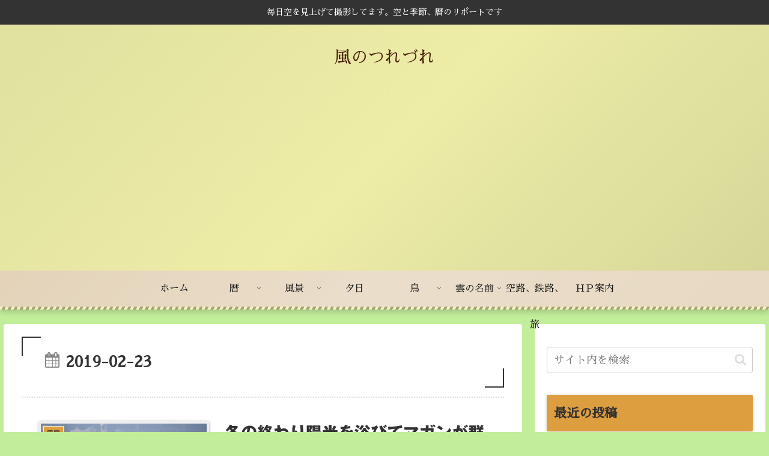

--- FILE ---
content_type: text/html; charset=utf-8
request_url: https://www.google.com/recaptcha/api2/aframe
body_size: 267
content:
<!DOCTYPE HTML><html><head><meta http-equiv="content-type" content="text/html; charset=UTF-8"></head><body><script nonce="bmExSk2xd2-A3U5ueEJV-Q">/** Anti-fraud and anti-abuse applications only. See google.com/recaptcha */ try{var clients={'sodar':'https://pagead2.googlesyndication.com/pagead/sodar?'};window.addEventListener("message",function(a){try{if(a.source===window.parent){var b=JSON.parse(a.data);var c=clients[b['id']];if(c){var d=document.createElement('img');d.src=c+b['params']+'&rc='+(localStorage.getItem("rc::a")?sessionStorage.getItem("rc::b"):"");window.document.body.appendChild(d);sessionStorage.setItem("rc::e",parseInt(sessionStorage.getItem("rc::e")||0)+1);localStorage.setItem("rc::h",'1768927472219');}}}catch(b){}});window.parent.postMessage("_grecaptcha_ready", "*");}catch(b){}</script></body></html>